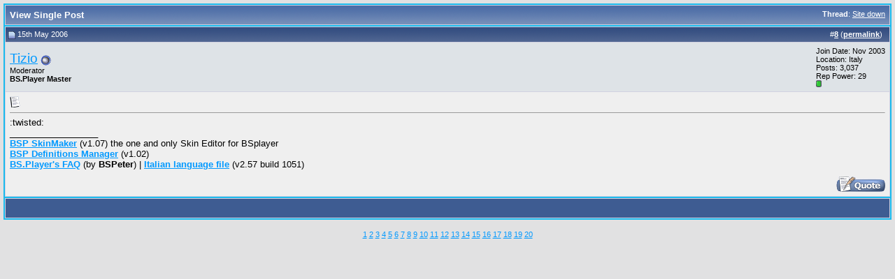

--- FILE ---
content_type: text/html; charset=UTF-8
request_url: https://forum.bsplayer.com/24866-post8.html
body_size: 3834
content:
<!DOCTYPE html PUBLIC "-//W3C//DTD XHTML 1.0 Transitional//EN" "http://www.w3.org/TR/xhtml1/DTD/xhtml1-transitional.dtd"> <html xmlns="http://www.w3.org/1999/xhtml" dir="ltr" lang="en"> <head> <meta http-equiv="Content-Type" content="text/html; charset=UTF-8" /> <meta name="generator" content="vBulletin 3.8.9" /> <meta name="keywords" content="bsplayer,video,media,DVD,free,player" /> <meta name="description" content="Post 24866 - This is a official BS.Player - free media player - forum" />  <style type="text/css" id="vbulletin_css">
/**
* vBulletin 3.8.7 CSS
* Style: 'Default Style'; Style ID: 1
*/
body
{
	background: #E1E1E2;
	color: #000000;
	font: 10pt verdana, geneva, lucida, 'lucida grande', arial, helvetica, sans-serif;
	margin: 5px 5px 5px 5px;
	padding: 5px;
}
a:link, body_alink
{
	color: #0099FF;
}
a:visited, body_avisited
{
	color: #0066CC;
}
a:hover, a:active, body_ahover
{
	color: #FF4400;
}
.page
{
	background: #FEFEFE;
	color: #000000;
}
td, th, p, li
{
	font: 10pt verdana, geneva, lucida, 'lucida grande', arial, helvetica, sans-serif;
}
.tborder
{
	background: #D1D1E1;
	color: #000000;
	border: 2px solid #19baed;
}
.tcat
{
	background: #869BBF url(images/gradients/gradient_tcat.gif) repeat-x top left;
	color: #FFFFFF;
	font: bold 10pt verdana, geneva, lucida, 'lucida grande', arial, helvetica, sans-serif;
}
.tcat a:link, .tcat_alink
{
	color: #ffffff;
	text-decoration: none;
}
.tcat a:visited, .tcat_avisited
{
	color: #ffffff;
	text-decoration: none;
}
.tcat a:hover, .tcat a:active, .tcat_ahover
{
	color: #FFFF66;
	text-decoration: underline;
}
.thead
{
	background: #5C7099 url(images/gradients/gradient_thead.gif) repeat-x top left;
	color: #FFFFFF;
	font: bold 11px tahoma, verdana, geneva, lucida, 'lucida grande', arial, helvetica, sans-serif;
}
.thead a:link, .thead_alink
{
	color: #FFFFFF;
}
.thead a:visited, .thead_avisited
{
	color: #FFFFFF;
}
.thead a:hover, .thead a:active, .thead_ahover
{
	color: #FFFF00;
}
.tfoot
{
	background: #3e5c92;
	color: #E0E0F6;
}
.tfoot a:link, .tfoot_alink
{
	color: #0000FF;
}
.tfoot a:visited, .tfoot_avisited
{
	color: #E0E0F6;
}
.tfoot a:hover, .tfoot a:active, .tfoot_ahover
{
	color: #FFFF66;
}
.alt1, .alt1Active
{
	background: #efefef;
	color: #000000;
}
.alt2, .alt2Active
{
	background: #dee3e7;
	color: #000000;
}
.inlinemod
{
	background: #FFFFCC;
	color: #000000;
}
.wysiwyg
{
	background: #F5F5FF;
	color: #000000;
	font: 10pt verdana, geneva, lucida, 'lucida grande', arial, helvetica, sans-serif;
	margin: 5px 10px 10px 10px;
	padding: 0px;
}
.wysiwyg a:link, .wysiwyg_alink
{
	color: #22229C;
}
.wysiwyg a:visited, .wysiwyg_avisited
{
	color: #22229C;
}
.wysiwyg a:hover, .wysiwyg a:active, .wysiwyg_ahover
{
	color: #FF4400;
}
textarea, .bginput
{
	font: 10pt verdana, geneva, lucida, 'lucida grande', arial, helvetica, sans-serif;
}
.bginput option, .bginput optgroup
{
	font-size: 10pt;
	font-family: verdana, geneva, lucida, 'lucida grande', arial, helvetica, sans-serif;
}
.button
{
	font: 11px verdana, geneva, lucida, 'lucida grande', arial, helvetica, sans-serif;
}
select
{
	font: 11px verdana, geneva, lucida, 'lucida grande', arial, helvetica, sans-serif;
}
option, optgroup
{
	font-size: 11px;
	font-family: verdana, geneva, lucida, 'lucida grande', arial, helvetica, sans-serif;
}
.smallfont
{
	font: 11px verdana, geneva, lucida, 'lucida grande', arial, helvetica, sans-serif;
}
.time
{
	color: #666686;
}
.navbar
{
	font: 11px verdana, geneva, lucida, 'lucida grande', arial, helvetica, sans-serif;
}
.highlight
{
	color: #FF0000;
	font-weight: bold;
}
.fjsel
{
	background: #3E5C92;
	color: #E0E0F6;
}
.fjdpth0
{
	background: #F7F7F7;
	color: #000000;
}
.panel
{
	background: #E4E7F5 url(images/gradients/gradient_panel.gif) repeat-x top left;
	color: #000000;
	padding: 10px;
	border: 2px outset;
}
.panelsurround
{
	background: #D1D4E0 url(images/gradients/gradient_panelsurround.gif) repeat-x top left;
	color: #000000;
}
legend
{
	color: #22229C;
	font: 11px tahoma, verdana, geneva, lucida, 'lucida grande', arial, helvetica, sans-serif;
}
.vbmenu_control
{
	background: #19baed;
	color: #FFFFFF;
	font: bold 11px tahoma, verdana, geneva, lucida, 'lucida grande', arial, helvetica, sans-serif;
	padding: 3px 6px 3px 6px;
	white-space: nowrap;
}
.vbmenu_control a:link, .vbmenu_control_alink
{
	color: #FFFFFF;
	text-decoration: none;
}
.vbmenu_control a:visited, .vbmenu_control_avisited
{
	color: #FFFFFF;
	text-decoration: none;
}
.vbmenu_control a:hover, .vbmenu_control a:active, .vbmenu_control_ahover
{
	color: #FFFFFF;
	text-decoration: underline;
}
.vbmenu_popup
{
	background: #FFFFFF;
	color: #000000;
	border: 1px solid #0B198C;
}
.vbmenu_option
{
	background: #CCCCCC;
	color: #000000;
	font: 11px verdana, geneva, lucida, 'lucida grande', arial, helvetica, sans-serif;
	white-space: nowrap;
	cursor: pointer;
}
.vbmenu_option a:link, .vbmenu_option_alink
{
	color: #22229C;
	text-decoration: none;
}
.vbmenu_option a:visited, .vbmenu_option_avisited
{
	color: #22229C;
	text-decoration: none;
}
.vbmenu_option a:hover, .vbmenu_option a:active, .vbmenu_option_ahover
{
	color: #FFFFFF;
	text-decoration: none;
}
.vbmenu_hilite
{
	background: #8A949E;
	color: #FFFFFF;
	font: 11px verdana, geneva, lucida, 'lucida grande', arial, helvetica, sans-serif;
	white-space: nowrap;
	cursor: pointer;
}
.vbmenu_hilite a:link, .vbmenu_hilite_alink
{
	color: #FFFFFF;
	text-decoration: none;
}
.vbmenu_hilite a:visited, .vbmenu_hilite_avisited
{
	color: #FFFFFF;
	text-decoration: none;
}
.vbmenu_hilite a:hover, .vbmenu_hilite a:active, .vbmenu_hilite_ahover
{
	color: #FFFFFF;
	text-decoration: none;
}
/* ***** styling for 'big' usernames on postbit etc. ***** */
.bigusername { font-size: 14pt; }

/* ***** small padding on 'thead' elements ***** */
td.thead, th.thead, div.thead { padding: 4px; }

/* ***** basic styles for multi-page nav elements */
.pagenav a { text-decoration: none; }
.pagenav td { padding: 2px 4px 2px 4px; }

/* ***** de-emphasized text */
.shade, a.shade:link, a.shade:visited { color: #777777; text-decoration: none; }
a.shade:active, a.shade:hover { color: #FF4400; text-decoration: underline; }
.tcat .shade, .thead .shade, .tfoot .shade { color: #DDDDDD; }

/* ***** define margin and font-size for elements inside panels ***** */
.fieldset { margin-bottom: 6px; }
.fieldset, .fieldset td, .fieldset p, .fieldset li { font-size: 11px; }
</style> <link rel="stylesheet" type="text/css" href="clientscript/vbulletin_important.css?v=387" />  <script type="text/javascript" src="clientscript/yui/yahoo-dom-event/yahoo-dom-event.js?v=387"></script> <script type="text/javascript" src="clientscript/yui/connection/connection-min.js?v=387"></script> <script type="text/javascript"> <!--
var SESSIONURL = "s=c65ee409e2083830519f9b11d666b447&";
var SECURITYTOKEN = "guest";
var IMGDIR_MISC = "images/misc";
var vb_disable_ajax = parseInt("0", 10);
// --> </script> <script type="text/javascript" src="clientscript/vbulletin_global.js?v=387"></script> <script type="text/javascript" src="clientscript/vbulletin_menu.js?v=387"></script> <link rel="alternate" type="application/rss+xml" title="Official BS.Player forums RSS Feed" href="https://forum.bsplayer.com/external.php?type=RSS2" /> <script type="text/javascript" src="clientscript/ame.js" ></script> <title>Official BS.Player forums - View Single Post -  Site down</title> </head> <body style="margin:0px" onload="self.focus()"> <form action="https://forum.bsplayer.com/showpost.php"> <table class="tborder" cellpadding="6" cellspacing="1" border="0" width="100%" style="border-bottom-width:0px"> <tr> <td class="tcat"> <div class="smallfont" style="float:right"> <strong>Thread</strong>:  <a style="text-decoration: underline" href="https://forum.bsplayer.com/general-talk-support/7466-site-down-post24866.html#post24866">Site down</a> </div>
		View Single Post
	</td> </tr> </table> <script type="text/javascript" src="clientscript/vbulletin_ajax_reputation.js?v=387"></script>  <table class="tborder" id="post24866" cellpadding="6" cellspacing="1" border="0" width="100%" align="center"> <tr> <td class="thead"  id="currentPost"> <div class="normal" style="float:right">
			&nbsp;
			#<a href="https://forum.bsplayer.com/24866-post8.html" target="new"  id="postcount24866" name="8"><strong>8</strong></a> (<b><a href="https://forum.bsplayer.com/general-talk-support/7466-site-down-post24866.html" title="Link to this Post">permalink</a></b>) &nbsp;
			
			
			
			
			
		</div> <div class="normal">  <a name="post24866"><img class="inlineimg" src="images/statusicon/post_old.gif" alt="Old" border="0" /></a>
			
				15th May 2006
			
			
			 </div> </td> </tr> <tr> <td class="alt2" style="padding:0px">  <table cellpadding="0" cellspacing="6" border="0" width="100%"> <tr> <td nowrap="nowrap"> <div id="postmenu_24866"> <a class="bigusername" href="https://forum.bsplayer.com/members/tizio.html">Tizio</a> <img class="inlineimg" src="images/statusicon/user_offline.gif" alt="Tizio is offline" border="0" /> <script type="text/javascript"> vbmenu_register("postmenu_24866", true); </script> </div> <div class="smallfont">Moderator</div> <div class="smallfont"><b>BS.Player Master</b></div> </td> <td width="100%">&nbsp;</td> <td valign="top" nowrap="nowrap"> <div class="smallfont"> <div>Join Date: Nov 2003</div> <div>Location: Italy</div> <div>
						Posts: 3,037
					</div>
					
					
					Rep Power: <span id="reppower_24866_3143">29</span> <div><span id="repdisplay_24866_3143"><img class="inlineimg" src="images/reputation/reputation_pos.gif" alt="Tizio will become famous soon enough" border="0" /></span></div> <div> </div> </div> </td> </tr> </table>  </td> </tr> <tr> <td class="alt1" id="td_post_24866">   <div class="smallfont"> <img class="inlineimg" src="images/icons/icon1.gif" alt="Default" border="0" /> </div> <hr size="1" style="color:#D1D1E1; background-color:#D1D1E1" />   <div id="post_message_24866">
			
			:twisted:
		</div>   <div>
				__________________<br /> <a href="http://www.bsplayer.com/bsplayer-english/skinmaker.html" target="_blank"><b><u>BSP SkinMaker</u></b></a> (v1.07) the one and only Skin Editor for BSplayer<br /> <a rel="nofollow" href="http://forum.bsplayer.com/showthread.php?p=21542#post21542" target="_blank"><b><u>BSP Definitions Manager</u></b></a> (v1.02)<br /> <a href="http://bsplayer.com/forum/viewtopic.php?t=6206" target="_blank"><b><u>BS.Player's FAQ</u></b></a> (by <b>BSPeter</b>) | <a href="http://forum.bsplayer.com/attachments/bs-player-translations/1561d1299447746-traduzione-italiana-per-bs-player-italian-translation-bs-player-italian.lng" target="_blank"><b><u>Italian language file</u></b></a> (v2.57 build 1051)
			</div>  <div style="margin-top: 10px" align="right">  <a href="https://forum.bsplayer.com/newreply.php?do=newreply&amp;p=24866" rel="nofollow"><img src="images/buttons/quote.gif" alt="Reply With Quote" border="0" /></a>  </div>  </td> </tr> </table>  <div class="vbmenu_popup" id="postmenu_24866_menu" style="display:none;"> <table cellpadding="4" cellspacing="1" border="0"> <tr> <td class="thead">Tizio</td> </tr> <tr><td class="vbmenu_option"><a href="https://forum.bsplayer.com/members/tizio.html">View Public Profile</a></td></tr> <tr><td class="vbmenu_option"><a href="https://forum.bsplayer.com/private.php?do=newpm&amp;u=3143" rel="nofollow">Send a private message to Tizio</a></td></tr> <tr><td class="vbmenu_option"><a href="https://forum.bsplayer.com/search.php?do=finduser&amp;u=3143" rel="nofollow">Find all posts</a></td></tr> </table> </div>   <table class="tborder" cellpadding="6" cellspacing="1" border="0" width="100%" style="border-top-width:0px"> <tr> <td class="tfoot" align="center"> <input type="button" class="button" value="Close this window" id="close_button" style="display: none;" />
		&nbsp;
		<script type="text/javascript"> <!--
		if (self.opener)
		{
			var close_button = fetch_object('close_button');
			close_button.style.display = '';
			close_button.onclick = function() { self.close(); };
		}
		//--> </script> </td> </tr> </table> </form>  <script type="text/javascript" src="clientscript/vbulletin_lightbox.js?v=387"></script> <script type="text/javascript"> <!--
	vBulletin.register_control("vB_Lightbox_Container", "td_post_24866", 1);
	//--> </script>  <script type="text/javascript"> <!--
	// Main vBulletin Javascript Initialization
	vBulletin_init();
//--> </script> <br /><div style="z-index:3" class="smallfont" align="center"><a href="https://forum.bsplayer.com/archive/index.php/f-23.html">1</a> <a href="https://forum.bsplayer.com/archive/index.php/f-3.html">2</a> <a href="https://forum.bsplayer.com/archive/index.php/f-26.html">3</a> <a href="https://forum.bsplayer.com/archive/index.php/f-27.html">4</a> <a href="https://forum.bsplayer.com/archive/index.php/f-12.html">5</a> <a href="https://forum.bsplayer.com/archive/index.php/f-20.html">6</a> <a href="https://forum.bsplayer.com/archive/index.php/f-8.html">7</a> <a href="https://forum.bsplayer.com/archive/index.php/f-10.html">8</a> <a href="https://forum.bsplayer.com/archive/index.php/f-9.html">9</a> <a href="https://forum.bsplayer.com/archive/index.php/f-11.html">10</a> <a href="https://forum.bsplayer.com/archive/index.php/f-24.html">11</a> <a href="https://forum.bsplayer.com/archive/index.php/f-22.html">12</a> <a href="https://forum.bsplayer.com/archive/index.php/f-15.html">13</a> <a href="https://forum.bsplayer.com/archive/index.php/f-16.html">14</a> <a href="https://forum.bsplayer.com/archive/index.php/f-6.html">15</a> <a href="https://forum.bsplayer.com/archive/index.php/f-19.html">16</a> <a href="https://forum.bsplayer.com/archive/index.php/f-4.html">17</a> <a href="https://forum.bsplayer.com/archive/index.php/f-17.html">18</a> <a href="https://forum.bsplayer.com/archive/index.php/f-5.html">19</a> <a href="https://forum.bsplayer.com/archive/index.php/f-18.html">20</a> </div>
</body> </html>